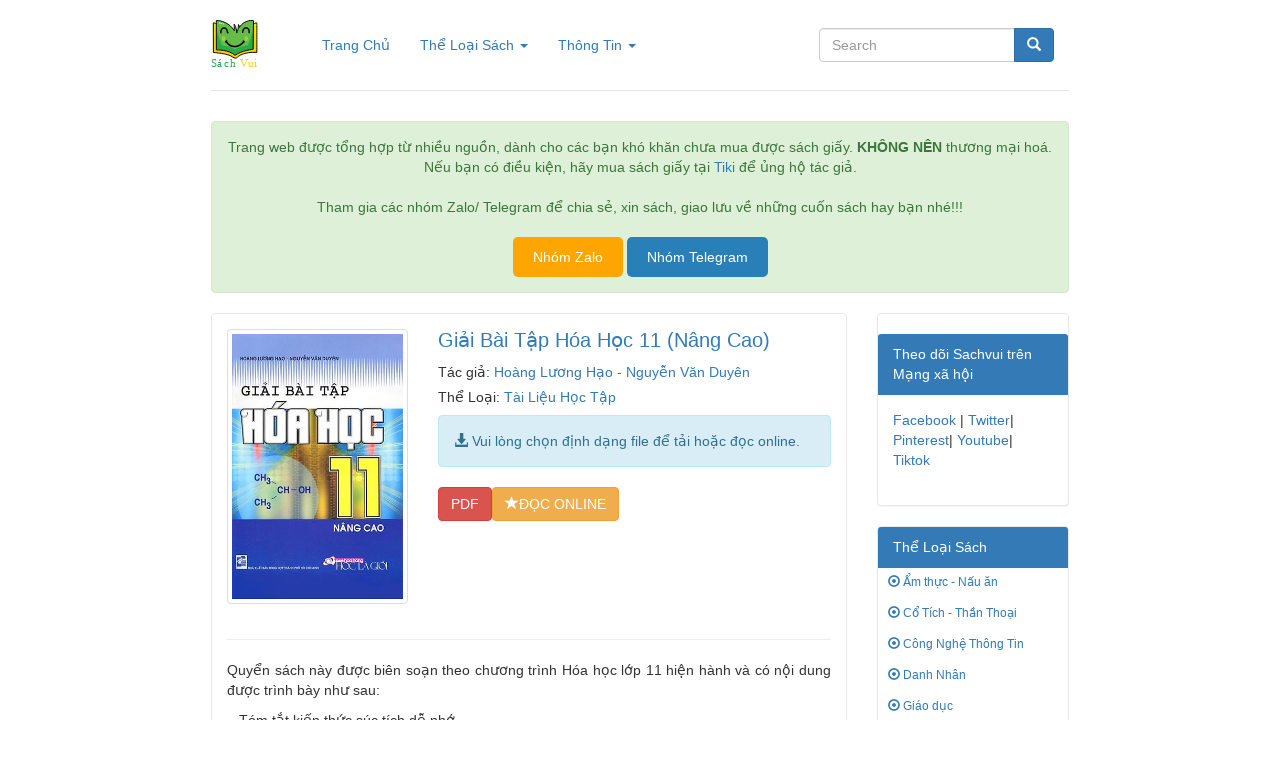

--- FILE ---
content_type: text/html; charset=UTF-8
request_url: https://sachvuii.com/giai-bai-tap-hoa-hoc-11-nang-cao/
body_size: 11225
content:
<!DOCTYPE html>
<html lang="en">

<head>
    <meta charset="utf-8">
    <meta http-equiv="X-UA-Compatible" content="IE=edge">
    <meta name="viewport" content="width=device-width, initial-scale=1">

    <title>Giải Bài Tập Hóa Học 11 (Nâng Cao) - Sách Vui</title>
	<meta name='robots' content='index, follow, max-image-preview:large, max-snippet:-1, max-video-preview:-1' />

	<!-- This site is optimized with the Yoast SEO plugin v26.7 - https://yoast.com/wordpress/plugins/seo/ -->
	<link rel="canonical" href="https://sachvuii.com/giai-bai-tap-hoa-hoc-11-nang-cao/" />
	<meta property="og:locale" content="vi_VN" />
	<meta property="og:type" content="article" />
	<meta property="og:title" content="Giải Bài Tập Hóa Học 11 (Nâng Cao) - Sách Vui" />
	<meta property="og:description" content="Quyển sách này được biên soạn theo chương trình Hóa học lớp 11 hiện hành và có nội dung được trình bày như sau: &#8211; Tóm tắt kiến thức súc tích dễ nhớ. &#8211; Phương pháp giải tất cả các câu hỏi, bài tập. &#8211; Bài tập làm thêm, nâng cao, mở rộng. Với cách [&hellip;]" />
	<meta property="og:url" content="https://sachvuii.com/giai-bai-tap-hoa-hoc-11-nang-cao/" />
	<meta property="og:site_name" content="Sách Vui" />
	<meta property="article:published_time" content="2022-10-17T16:46:17+00:00" />
	<meta property="article:modified_time" content="2024-11-20T08:55:27+00:00" />
	<meta property="og:image" content="https://sachvuii.com/wp-content/uploads/2022/09/sachvui-giai-bai-tap-hoa-hoc-11-nang-cao.jpg" />
	<meta property="og:image:width" content="326" />
	<meta property="og:image:height" content="505" />
	<meta property="og:image:type" content="image/jpeg" />
	<meta name="author" content="namkiem" />
	<meta name="twitter:card" content="summary_large_image" />
	<meta name="twitter:label1" content="Được viết bởi" />
	<meta name="twitter:data1" content="namkiem" />
	<meta name="twitter:label2" content="Ước tính thời gian đọc" />
	<meta name="twitter:data2" content="1 phút" />
	<script type="application/ld+json" class="yoast-schema-graph">{"@context":"https://schema.org","@graph":[{"@type":"Article","@id":"https://sachvuii.com/giai-bai-tap-hoa-hoc-11-nang-cao/#article","isPartOf":{"@id":"https://sachvuii.com/giai-bai-tap-hoa-hoc-11-nang-cao/"},"author":{"name":"namkiem","@id":"https://sachvuii.com/#/schema/person/fc36284ee022ced6faad50775cd4dbaf"},"headline":"Giải Bài Tập Hóa Học 11 (Nâng Cao)","datePublished":"2022-10-17T16:46:17+00:00","dateModified":"2024-11-20T08:55:27+00:00","mainEntityOfPage":{"@id":"https://sachvuii.com/giai-bai-tap-hoa-hoc-11-nang-cao/"},"wordCount":257,"commentCount":0,"image":{"@id":"https://sachvuii.com/giai-bai-tap-hoa-hoc-11-nang-cao/#primaryimage"},"thumbnailUrl":"https://sachvuii.com/wp-content/uploads/2022/09/sachvui-giai-bai-tap-hoa-hoc-11-nang-cao.jpg","articleSection":["Tài Liệu Học Tập"],"inLanguage":"vi","potentialAction":[{"@type":"CommentAction","name":"Comment","target":["https://sachvuii.com/giai-bai-tap-hoa-hoc-11-nang-cao/#respond"]}]},{"@type":"WebPage","@id":"https://sachvuii.com/giai-bai-tap-hoa-hoc-11-nang-cao/","url":"https://sachvuii.com/giai-bai-tap-hoa-hoc-11-nang-cao/","name":"Giải Bài Tập Hóa Học 11 (Nâng Cao) - Sách Vui","isPartOf":{"@id":"https://sachvuii.com/#website"},"primaryImageOfPage":{"@id":"https://sachvuii.com/giai-bai-tap-hoa-hoc-11-nang-cao/#primaryimage"},"image":{"@id":"https://sachvuii.com/giai-bai-tap-hoa-hoc-11-nang-cao/#primaryimage"},"thumbnailUrl":"https://sachvuii.com/wp-content/uploads/2022/09/sachvui-giai-bai-tap-hoa-hoc-11-nang-cao.jpg","datePublished":"2022-10-17T16:46:17+00:00","dateModified":"2024-11-20T08:55:27+00:00","author":{"@id":"https://sachvuii.com/#/schema/person/fc36284ee022ced6faad50775cd4dbaf"},"breadcrumb":{"@id":"https://sachvuii.com/giai-bai-tap-hoa-hoc-11-nang-cao/#breadcrumb"},"inLanguage":"vi","potentialAction":[{"@type":"ReadAction","target":["https://sachvuii.com/giai-bai-tap-hoa-hoc-11-nang-cao/"]}]},{"@type":"ImageObject","inLanguage":"vi","@id":"https://sachvuii.com/giai-bai-tap-hoa-hoc-11-nang-cao/#primaryimage","url":"https://sachvuii.com/wp-content/uploads/2022/09/sachvui-giai-bai-tap-hoa-hoc-11-nang-cao.jpg","contentUrl":"https://sachvuii.com/wp-content/uploads/2022/09/sachvui-giai-bai-tap-hoa-hoc-11-nang-cao.jpg","width":326,"height":505},{"@type":"BreadcrumbList","@id":"https://sachvuii.com/giai-bai-tap-hoa-hoc-11-nang-cao/#breadcrumb","itemListElement":[{"@type":"ListItem","position":1,"name":"Trang chủ","item":"https://sachvuii.com/"},{"@type":"ListItem","position":2,"name":"Giải Bài Tập Hóa Học 11 (Nâng Cao)"}]},{"@type":"WebSite","@id":"https://sachvuii.com/#website","url":"https://sachvuii.com/","name":"Sách Vui","description":"Tải sách PDF, MOBI, EPUB VN, đọc sách Online","potentialAction":[{"@type":"SearchAction","target":{"@type":"EntryPoint","urlTemplate":"https://sachvuii.com/?s={search_term_string}"},"query-input":{"@type":"PropertyValueSpecification","valueRequired":true,"valueName":"search_term_string"}}],"inLanguage":"vi"},{"@type":"Person","@id":"https://sachvuii.com/#/schema/person/fc36284ee022ced6faad50775cd4dbaf","name":"namkiem","image":{"@type":"ImageObject","inLanguage":"vi","@id":"https://sachvuii.com/#/schema/person/image/","url":"https://secure.gravatar.com/avatar/ae29849102edc2548561f4b4189ceaff5cbd128c23978006e45cc00c4cea28a5?s=96&d=mm&r=g","contentUrl":"https://secure.gravatar.com/avatar/ae29849102edc2548561f4b4189ceaff5cbd128c23978006e45cc00c4cea28a5?s=96&d=mm&r=g","caption":"namkiem"},"url":"https://sachvuii.com/author/namkiem/"}]}</script>
	<!-- / Yoast SEO plugin. -->


<link rel="alternate" type="application/rss+xml" title="Sách Vui &raquo; Giải Bài Tập Hóa Học 11 (Nâng Cao) Dòng bình luận" href="https://sachvuii.com/giai-bai-tap-hoa-hoc-11-nang-cao/feed/" />
<link rel="alternate" title="oNhúng (JSON)" type="application/json+oembed" href="https://sachvuii.com/wp-json/oembed/1.0/embed?url=https%3A%2F%2Fsachvuii.com%2Fgiai-bai-tap-hoa-hoc-11-nang-cao%2F" />
<link rel="alternate" title="oNhúng (XML)" type="text/xml+oembed" href="https://sachvuii.com/wp-json/oembed/1.0/embed?url=https%3A%2F%2Fsachvuii.com%2Fgiai-bai-tap-hoa-hoc-11-nang-cao%2F&#038;format=xml" />
<style id='wp-img-auto-sizes-contain-inline-css' type='text/css'>
img:is([sizes=auto i],[sizes^="auto," i]){contain-intrinsic-size:3000px 1500px}
/*# sourceURL=wp-img-auto-sizes-contain-inline-css */
</style>
<style id='wp-emoji-styles-inline-css' type='text/css'>

	img.wp-smiley, img.emoji {
		display: inline !important;
		border: none !important;
		box-shadow: none !important;
		height: 1em !important;
		width: 1em !important;
		margin: 0 0.07em !important;
		vertical-align: -0.1em !important;
		background: none !important;
		padding: 0 !important;
	}
/*# sourceURL=wp-emoji-styles-inline-css */
</style>
<style id='wp-block-library-inline-css' type='text/css'>
:root{--wp-block-synced-color:#7a00df;--wp-block-synced-color--rgb:122,0,223;--wp-bound-block-color:var(--wp-block-synced-color);--wp-editor-canvas-background:#ddd;--wp-admin-theme-color:#007cba;--wp-admin-theme-color--rgb:0,124,186;--wp-admin-theme-color-darker-10:#006ba1;--wp-admin-theme-color-darker-10--rgb:0,107,160.5;--wp-admin-theme-color-darker-20:#005a87;--wp-admin-theme-color-darker-20--rgb:0,90,135;--wp-admin-border-width-focus:2px}@media (min-resolution:192dpi){:root{--wp-admin-border-width-focus:1.5px}}.wp-element-button{cursor:pointer}:root .has-very-light-gray-background-color{background-color:#eee}:root .has-very-dark-gray-background-color{background-color:#313131}:root .has-very-light-gray-color{color:#eee}:root .has-very-dark-gray-color{color:#313131}:root .has-vivid-green-cyan-to-vivid-cyan-blue-gradient-background{background:linear-gradient(135deg,#00d084,#0693e3)}:root .has-purple-crush-gradient-background{background:linear-gradient(135deg,#34e2e4,#4721fb 50%,#ab1dfe)}:root .has-hazy-dawn-gradient-background{background:linear-gradient(135deg,#faaca8,#dad0ec)}:root .has-subdued-olive-gradient-background{background:linear-gradient(135deg,#fafae1,#67a671)}:root .has-atomic-cream-gradient-background{background:linear-gradient(135deg,#fdd79a,#004a59)}:root .has-nightshade-gradient-background{background:linear-gradient(135deg,#330968,#31cdcf)}:root .has-midnight-gradient-background{background:linear-gradient(135deg,#020381,#2874fc)}:root{--wp--preset--font-size--normal:16px;--wp--preset--font-size--huge:42px}.has-regular-font-size{font-size:1em}.has-larger-font-size{font-size:2.625em}.has-normal-font-size{font-size:var(--wp--preset--font-size--normal)}.has-huge-font-size{font-size:var(--wp--preset--font-size--huge)}.has-text-align-center{text-align:center}.has-text-align-left{text-align:left}.has-text-align-right{text-align:right}.has-fit-text{white-space:nowrap!important}#end-resizable-editor-section{display:none}.aligncenter{clear:both}.items-justified-left{justify-content:flex-start}.items-justified-center{justify-content:center}.items-justified-right{justify-content:flex-end}.items-justified-space-between{justify-content:space-between}.screen-reader-text{border:0;clip-path:inset(50%);height:1px;margin:-1px;overflow:hidden;padding:0;position:absolute;width:1px;word-wrap:normal!important}.screen-reader-text:focus{background-color:#ddd;clip-path:none;color:#444;display:block;font-size:1em;height:auto;left:5px;line-height:normal;padding:15px 23px 14px;text-decoration:none;top:5px;width:auto;z-index:100000}html :where(.has-border-color){border-style:solid}html :where([style*=border-top-color]){border-top-style:solid}html :where([style*=border-right-color]){border-right-style:solid}html :where([style*=border-bottom-color]){border-bottom-style:solid}html :where([style*=border-left-color]){border-left-style:solid}html :where([style*=border-width]){border-style:solid}html :where([style*=border-top-width]){border-top-style:solid}html :where([style*=border-right-width]){border-right-style:solid}html :where([style*=border-bottom-width]){border-bottom-style:solid}html :where([style*=border-left-width]){border-left-style:solid}html :where(img[class*=wp-image-]){height:auto;max-width:100%}:where(figure){margin:0 0 1em}html :where(.is-position-sticky){--wp-admin--admin-bar--position-offset:var(--wp-admin--admin-bar--height,0px)}@media screen and (max-width:600px){html :where(.is-position-sticky){--wp-admin--admin-bar--position-offset:0px}}

/*# sourceURL=wp-block-library-inline-css */
</style><style id='global-styles-inline-css' type='text/css'>
:root{--wp--preset--aspect-ratio--square: 1;--wp--preset--aspect-ratio--4-3: 4/3;--wp--preset--aspect-ratio--3-4: 3/4;--wp--preset--aspect-ratio--3-2: 3/2;--wp--preset--aspect-ratio--2-3: 2/3;--wp--preset--aspect-ratio--16-9: 16/9;--wp--preset--aspect-ratio--9-16: 9/16;--wp--preset--color--black: #000000;--wp--preset--color--cyan-bluish-gray: #abb8c3;--wp--preset--color--white: #ffffff;--wp--preset--color--pale-pink: #f78da7;--wp--preset--color--vivid-red: #cf2e2e;--wp--preset--color--luminous-vivid-orange: #ff6900;--wp--preset--color--luminous-vivid-amber: #fcb900;--wp--preset--color--light-green-cyan: #7bdcb5;--wp--preset--color--vivid-green-cyan: #00d084;--wp--preset--color--pale-cyan-blue: #8ed1fc;--wp--preset--color--vivid-cyan-blue: #0693e3;--wp--preset--color--vivid-purple: #9b51e0;--wp--preset--gradient--vivid-cyan-blue-to-vivid-purple: linear-gradient(135deg,rgb(6,147,227) 0%,rgb(155,81,224) 100%);--wp--preset--gradient--light-green-cyan-to-vivid-green-cyan: linear-gradient(135deg,rgb(122,220,180) 0%,rgb(0,208,130) 100%);--wp--preset--gradient--luminous-vivid-amber-to-luminous-vivid-orange: linear-gradient(135deg,rgb(252,185,0) 0%,rgb(255,105,0) 100%);--wp--preset--gradient--luminous-vivid-orange-to-vivid-red: linear-gradient(135deg,rgb(255,105,0) 0%,rgb(207,46,46) 100%);--wp--preset--gradient--very-light-gray-to-cyan-bluish-gray: linear-gradient(135deg,rgb(238,238,238) 0%,rgb(169,184,195) 100%);--wp--preset--gradient--cool-to-warm-spectrum: linear-gradient(135deg,rgb(74,234,220) 0%,rgb(151,120,209) 20%,rgb(207,42,186) 40%,rgb(238,44,130) 60%,rgb(251,105,98) 80%,rgb(254,248,76) 100%);--wp--preset--gradient--blush-light-purple: linear-gradient(135deg,rgb(255,206,236) 0%,rgb(152,150,240) 100%);--wp--preset--gradient--blush-bordeaux: linear-gradient(135deg,rgb(254,205,165) 0%,rgb(254,45,45) 50%,rgb(107,0,62) 100%);--wp--preset--gradient--luminous-dusk: linear-gradient(135deg,rgb(255,203,112) 0%,rgb(199,81,192) 50%,rgb(65,88,208) 100%);--wp--preset--gradient--pale-ocean: linear-gradient(135deg,rgb(255,245,203) 0%,rgb(182,227,212) 50%,rgb(51,167,181) 100%);--wp--preset--gradient--electric-grass: linear-gradient(135deg,rgb(202,248,128) 0%,rgb(113,206,126) 100%);--wp--preset--gradient--midnight: linear-gradient(135deg,rgb(2,3,129) 0%,rgb(40,116,252) 100%);--wp--preset--font-size--small: 13px;--wp--preset--font-size--medium: 20px;--wp--preset--font-size--large: 36px;--wp--preset--font-size--x-large: 42px;--wp--preset--spacing--20: 0.44rem;--wp--preset--spacing--30: 0.67rem;--wp--preset--spacing--40: 1rem;--wp--preset--spacing--50: 1.5rem;--wp--preset--spacing--60: 2.25rem;--wp--preset--spacing--70: 3.38rem;--wp--preset--spacing--80: 5.06rem;--wp--preset--shadow--natural: 6px 6px 9px rgba(0, 0, 0, 0.2);--wp--preset--shadow--deep: 12px 12px 50px rgba(0, 0, 0, 0.4);--wp--preset--shadow--sharp: 6px 6px 0px rgba(0, 0, 0, 0.2);--wp--preset--shadow--outlined: 6px 6px 0px -3px rgb(255, 255, 255), 6px 6px rgb(0, 0, 0);--wp--preset--shadow--crisp: 6px 6px 0px rgb(0, 0, 0);}:where(.is-layout-flex){gap: 0.5em;}:where(.is-layout-grid){gap: 0.5em;}body .is-layout-flex{display: flex;}.is-layout-flex{flex-wrap: wrap;align-items: center;}.is-layout-flex > :is(*, div){margin: 0;}body .is-layout-grid{display: grid;}.is-layout-grid > :is(*, div){margin: 0;}:where(.wp-block-columns.is-layout-flex){gap: 2em;}:where(.wp-block-columns.is-layout-grid){gap: 2em;}:where(.wp-block-post-template.is-layout-flex){gap: 1.25em;}:where(.wp-block-post-template.is-layout-grid){gap: 1.25em;}.has-black-color{color: var(--wp--preset--color--black) !important;}.has-cyan-bluish-gray-color{color: var(--wp--preset--color--cyan-bluish-gray) !important;}.has-white-color{color: var(--wp--preset--color--white) !important;}.has-pale-pink-color{color: var(--wp--preset--color--pale-pink) !important;}.has-vivid-red-color{color: var(--wp--preset--color--vivid-red) !important;}.has-luminous-vivid-orange-color{color: var(--wp--preset--color--luminous-vivid-orange) !important;}.has-luminous-vivid-amber-color{color: var(--wp--preset--color--luminous-vivid-amber) !important;}.has-light-green-cyan-color{color: var(--wp--preset--color--light-green-cyan) !important;}.has-vivid-green-cyan-color{color: var(--wp--preset--color--vivid-green-cyan) !important;}.has-pale-cyan-blue-color{color: var(--wp--preset--color--pale-cyan-blue) !important;}.has-vivid-cyan-blue-color{color: var(--wp--preset--color--vivid-cyan-blue) !important;}.has-vivid-purple-color{color: var(--wp--preset--color--vivid-purple) !important;}.has-black-background-color{background-color: var(--wp--preset--color--black) !important;}.has-cyan-bluish-gray-background-color{background-color: var(--wp--preset--color--cyan-bluish-gray) !important;}.has-white-background-color{background-color: var(--wp--preset--color--white) !important;}.has-pale-pink-background-color{background-color: var(--wp--preset--color--pale-pink) !important;}.has-vivid-red-background-color{background-color: var(--wp--preset--color--vivid-red) !important;}.has-luminous-vivid-orange-background-color{background-color: var(--wp--preset--color--luminous-vivid-orange) !important;}.has-luminous-vivid-amber-background-color{background-color: var(--wp--preset--color--luminous-vivid-amber) !important;}.has-light-green-cyan-background-color{background-color: var(--wp--preset--color--light-green-cyan) !important;}.has-vivid-green-cyan-background-color{background-color: var(--wp--preset--color--vivid-green-cyan) !important;}.has-pale-cyan-blue-background-color{background-color: var(--wp--preset--color--pale-cyan-blue) !important;}.has-vivid-cyan-blue-background-color{background-color: var(--wp--preset--color--vivid-cyan-blue) !important;}.has-vivid-purple-background-color{background-color: var(--wp--preset--color--vivid-purple) !important;}.has-black-border-color{border-color: var(--wp--preset--color--black) !important;}.has-cyan-bluish-gray-border-color{border-color: var(--wp--preset--color--cyan-bluish-gray) !important;}.has-white-border-color{border-color: var(--wp--preset--color--white) !important;}.has-pale-pink-border-color{border-color: var(--wp--preset--color--pale-pink) !important;}.has-vivid-red-border-color{border-color: var(--wp--preset--color--vivid-red) !important;}.has-luminous-vivid-orange-border-color{border-color: var(--wp--preset--color--luminous-vivid-orange) !important;}.has-luminous-vivid-amber-border-color{border-color: var(--wp--preset--color--luminous-vivid-amber) !important;}.has-light-green-cyan-border-color{border-color: var(--wp--preset--color--light-green-cyan) !important;}.has-vivid-green-cyan-border-color{border-color: var(--wp--preset--color--vivid-green-cyan) !important;}.has-pale-cyan-blue-border-color{border-color: var(--wp--preset--color--pale-cyan-blue) !important;}.has-vivid-cyan-blue-border-color{border-color: var(--wp--preset--color--vivid-cyan-blue) !important;}.has-vivid-purple-border-color{border-color: var(--wp--preset--color--vivid-purple) !important;}.has-vivid-cyan-blue-to-vivid-purple-gradient-background{background: var(--wp--preset--gradient--vivid-cyan-blue-to-vivid-purple) !important;}.has-light-green-cyan-to-vivid-green-cyan-gradient-background{background: var(--wp--preset--gradient--light-green-cyan-to-vivid-green-cyan) !important;}.has-luminous-vivid-amber-to-luminous-vivid-orange-gradient-background{background: var(--wp--preset--gradient--luminous-vivid-amber-to-luminous-vivid-orange) !important;}.has-luminous-vivid-orange-to-vivid-red-gradient-background{background: var(--wp--preset--gradient--luminous-vivid-orange-to-vivid-red) !important;}.has-very-light-gray-to-cyan-bluish-gray-gradient-background{background: var(--wp--preset--gradient--very-light-gray-to-cyan-bluish-gray) !important;}.has-cool-to-warm-spectrum-gradient-background{background: var(--wp--preset--gradient--cool-to-warm-spectrum) !important;}.has-blush-light-purple-gradient-background{background: var(--wp--preset--gradient--blush-light-purple) !important;}.has-blush-bordeaux-gradient-background{background: var(--wp--preset--gradient--blush-bordeaux) !important;}.has-luminous-dusk-gradient-background{background: var(--wp--preset--gradient--luminous-dusk) !important;}.has-pale-ocean-gradient-background{background: var(--wp--preset--gradient--pale-ocean) !important;}.has-electric-grass-gradient-background{background: var(--wp--preset--gradient--electric-grass) !important;}.has-midnight-gradient-background{background: var(--wp--preset--gradient--midnight) !important;}.has-small-font-size{font-size: var(--wp--preset--font-size--small) !important;}.has-medium-font-size{font-size: var(--wp--preset--font-size--medium) !important;}.has-large-font-size{font-size: var(--wp--preset--font-size--large) !important;}.has-x-large-font-size{font-size: var(--wp--preset--font-size--x-large) !important;}
/*# sourceURL=global-styles-inline-css */
</style>

<style id='classic-theme-styles-inline-css' type='text/css'>
/*! This file is auto-generated */
.wp-block-button__link{color:#fff;background-color:#32373c;border-radius:9999px;box-shadow:none;text-decoration:none;padding:calc(.667em + 2px) calc(1.333em + 2px);font-size:1.125em}.wp-block-file__button{background:#32373c;color:#fff;text-decoration:none}
/*# sourceURL=/wp-includes/css/classic-themes.min.css */
</style>
<link rel='stylesheet' id='yarppRelatedCss-css' href='https://sachvuii.com/wp-content/plugins/yet-another-related-posts-plugin/style/related.css?ver=5.30.11' type='text/css' media='all' />
<link rel="https://api.w.org/" href="https://sachvuii.com/wp-json/" /><link rel="alternate" title="JSON" type="application/json" href="https://sachvuii.com/wp-json/wp/v2/posts/189" /><link rel="EditURI" type="application/rsd+xml" title="RSD" href="https://sachvuii.com/xmlrpc.php?rsd" />
<meta name="generator" content="WordPress 6.9" />
<link rel='shortlink' href='https://sachvuii.com/?p=189' />
    <link rel="stylesheet" type="text/css" href="https://sachvuii.com/wp-content/themes/sachvui/css/css.css" />
	<meta name="google-adsense-account" content="ca-pub-9860829953263870">
	<meta name="p:domain_verify" content="a9148f8ab0ea329626ba417a19c5ef73"/>
	<meta name="msvalidate.01" content="86F492FCBA00838E2245B36F8C674026" />
	<script async src="https://pagead2.googlesyndication.com/pagead/js/adsbygoogle.js?client=ca-pub-9860829953263870"
     crossorigin="anonymous"></script>
</head>
 
<body>
    <div class="container">
        <div class="header clearfix">
            <nav class="nav">
                <div class="navbar-header"> <button type="button" class="navbar-toggle collapsed" data-toggle="collapse" data-target="#bs-example-navbar-collapse-1" aria-expanded="false"> <span class="sr-only">Toggle navigation</span> <span class="icon-bar"></span> <span class="icon-bar"></span> <span class="icon-bar"></span> </button>                    
				<a class="navbar-brand text-muted" href="https://sachvuii.com">
				<img src="https://sachvuii.com/wp-content/uploads/2022/09/sachvui1.svg" alt="" width="200" height="75">
				
				</a> </div>
                <div class="collapse navbar-collapse" id="bs-example-navbar-collapse-1">
                    <ul class="nav navbar-nav">
                        <li class="active"><a href="https://sachvuii.com">Trang Chủ <span class="sr-only">(current)</span></a></li>
                        <li class="dropdown"> <a href="#" class="dropdown-toggle" data-toggle="dropdown" role="button" aria-haspopup="true" aria-expanded="false">Thể Loại Sách <span class="caret"></span></a>
                            <ul class="dropdown-menu">
<li><a href="https://sachvuii.com/am-thuc-nau-an/">Ẩm thực - Nấu ăn</a></li><li><a href="https://sachvuii.com/co-tich-than-thoai/">Cổ Tích - Thần Thoại</a></li><li><a href="https://sachvuii.com/cong-nghe-thong-tin/">Công Nghệ Thông Tin</a></li><li><a href="https://sachvuii.com/danh-nhan/">Danh Nhân</a></li><li><a href="https://sachvuii.com/giao-duc/">Giáo dục</a></li><li><a href="https://sachvuii.com/hoc-ngoai-ngu/">Học Ngoại Ngữ</a></li><li><a href="https://sachvuii.com/hoi-ky-tuy-but/">Hồi Ký - Tuỳ Bút</a></li><li><a href="https://sachvuii.com/huyen-bi-gia-tuong/">Huyền bí - Giả Tưởng</a></li><li><a href="https://sachvuii.com/khac/">Khác</a></li><li><a href="https://sachvuii.com/khoa-hoc-ky-thuat/">Khoa Học - Kỹ Thuật</a></li><li><a href="https://sachvuii.com/kien-truc-xay-dung/">Kiến Trúc - Xây Dựng</a></li><li><a href="https://sachvuii.com/kinh-te-quan-ly/">Kinh Tế - Quản Lý</a></li><li><a href="https://sachvuii.com/lam-cha-me-nuoi-day-tre/">Làm Cha Mẹ - Nuôi Dạy Trẻ</a></li><li><a href="https://sachvuii.com/lich-su-chinh-tri/">Lịch Sử - Chính Trị</a></li><li><a href="https://sachvuii.com/luat-phap/">Luật Pháp</a></li><li><a href="https://sachvuii.com/marketing-ban-hang/">Marketing - Bán hàng</a></li><li><a href="https://sachvuii.com/nong-lam-ngu/">Nông - Lâm - Ngư</a></li><li><a href="https://sachvuii.com/phieu-luu-mao-hiem/">Phiêu Lưu - Mạo Hiểm</a></li><li><a href="https://sachvuii.com/review-sach/">Review sách</a></li><li><a href="https://sachvuii.com/self-help-khoi-nghiep/">Self Help - Khởi nghiệp</a></li><li><a href="https://sachvuii.com/tai-lieu-hoc-tap/">Tài Liệu Học Tập</a></li><li><a href="https://sachvuii.com/tam-ly-ky-nang-song/">Tâm Lý - Kỹ Năng Sống</a></li><li><a href="https://sachvuii.com/tap-truyen-ngan/">Tập Truyện Ngắn</a></li><li><a href="https://sachvuii.com/the-thao-nghe-thuat/">Thể Thao - Nghệ Thuật</a></li><li><a href="https://sachvuii.com/thieu-nhi/">Thiếu Nhi</a></li><li><a href="https://sachvuii.com/tho-ca/">Thơ Ca</a></li><li><a href="https://sachvuii.com/tieu-thuyet/">Tiểu thuyết</a></li><li><a href="https://sachvuii.com/tieu-thuyet-phuong-dong/">Tiểu Thuyết Phương Đông</a></li><li><a href="https://sachvuii.com/tieu-thuyet-phuong-tay/">Tiểu Thuyết Phương Tây</a></li><li><a href="https://sachvuii.com/tieu-thuyet-trung-quoc/">Tiểu Thuyết Trung Quốc</a></li><li><a href="https://sachvuii.com/triet-hoc/">Triết Học</a></li><li><a href="https://sachvuii.com/trinh-tham-hinh-su/">Trinh Thám - Hình Sự</a></li><li><a href="https://sachvuii.com/truyen-cuoi-tieu-lam/">Truyện Cười - Tiếu Lâm</a></li><li><a href="https://sachvuii.com/truyen-teen-tuoi-hoc-tro/">Truyên Teen - Tuổi Học Trò</a></li><li><a href="https://sachvuii.com/truyen-tranh/">Truyện Tranh</a></li><li><a href="https://sachvuii.com/van-hoa-ton-giao/">Văn Hóa</a></li><li><a href="https://sachvuii.com/van-hoc-viet-nam/">Văn Học Việt Nam</a></li><li><a href="https://sachvuii.com/y-hoc-suc-khoe/">Y Học - Sức Khỏe</a></li>                            </ul>
                        </li>
                        <li class="dropdown"> <a href="#" class="dropdown-toggle" data-toggle="dropdown" role="button" aria-haspopup="true" aria-expanded="false">Thông Tin <span class="caret"></span></a>
                            <ul class="dropdown-menu">
                                <li><a href="#">Lời nói đầu</a></li>
                                <li><a href="#">Bản quyền</a></li>
                                <li><a href="#">Liên hệ</a></li>
                                <li role="separator" class="divider"></li>
                                <li><a href="#">Ủng hộ</a></li>
                                <li role="separator" class="divider"></li>
                                <li><a href="#">Báo Cáo Vi Phạm</a></li>
                            </ul>
                        </li>
                    </ul>
                    <form class="navbar-form navbar-right" role="search" method="get" action="https://sachvuii.com">
                        <div class="input-group"> <input type="text" class="form-control" placeholder="Search" name="s">
                            <div class="input-group-btn"> <button class="btn btn-primary" type="submit"><i class="glyphicon glyphicon-search"></i></button> </div>
                        </div>
                    </form>
                </div>
            </nav>
        </div>
		<div class="alert alert-success" role="alert"><center>Trang web được tổng hợp từ nhiều nguồn, dành cho các bạn khó khăn chưa mua được sách giấy. <b>KHÔNG NÊN</b> thương mại hoá. Nếu bạn có điều kiện, hãy mua sách giấy tại <a href="https://shorten.asia/sQ2YWtkM">Tiki</a> để ủng hộ tác giả.</center> <br>
			<center>Tham gia các nhóm Zalo/ Telegram để chia sẻ, xin sách, giao lưu về những cuốn sách hay bạn nhé!!!</center> <br>
		<center><button style="background-color: orange; color: white; padding: 10px 20px; border: none; border-radius: 5px;" onclick="window.open('https://sachvuii.com/zalo', '_blank')">Nhóm Zalo</button>             <button style="background-color: #2980b9; color: white; padding: 10px 20px; border: none; border-radius: 5px;" onclick="window.open('https://t.me/khosachmienphi', '_blank')">Nhóm Telegram</button></center>

			</div><div class="row">
    <div class="col-md-9">
        <div class="panel panel-primary">
            <div class="panel-body">
                <div class="row thong_tin_ebook">
                    <div class="col-md-4 cover">
                        <img src="https://sachvuii.com/wp-content/uploads/2022/09/sachvui-giai-bai-tap-hoa-hoc-11-nang-cao.jpg" 
                             class="img-thumbnail" 
                             alt="Giải Bài Tập Hóa Học 11 (Nâng Cao)" 
                             width="304" 
                             height="236">
                    </div>
                                        <div class="col-md-8">
                        <h1 class="ebook_title text-primary">Giải Bài Tập Hóa Học 11 (Nâng Cao)</h1>
                        <h5>Tác giả: <a href="https://sachvuii.com/tac-gia/hoang-luong-hao-nguyen-van-duyen/" rel="tag">Hoàng Lương Hạo - Nguyễn Văn Duyên</a></h5>
                        <h5>Thể Loại: <a href="https://sachvuii.com/tai-lieu-hoc-tap/" rel="category tag">Tài Liệu Học Tập</a></h5>

                        <div class="alert alert-info" role="alert">
                            <span class="glyphicon glyphicon-download-alt" aria-hidden="true"></span> 
                            Vui lòng chọn định dạng file để tải hoặc đọc online.
                        </div>

                        <a href="/get-link/?type=pdf&#038;truyen=189&#038;map=174960" target="_blank" type="button" class="btn btn-danger">PDF</a><a href="/get-link/?type=doconline&#038;truyen=189&#038;map=174960" target="_blank" type="button" class="btn btn-warning"><span class="glyphicon glyphicon-star" aria-hidden="true"></span>ĐỌC ONLINE</a>
                                                    <div class="ad-space">
                                                            </div>
                                            </div>
                </div>
                <hr>
                <div id="list-chapter" class="ebook_row"></div>
                <div class="gioi_thieu_sach text-justify">
                    <p>Quyển sách này được biên soạn theo chương trình Hóa học lớp 11 hiện hành và có nội dung được trình bày như sau:</p>
<p>&#8211; Tóm tắt kiến thức súc tích dễ nhớ.</p>
<p>&#8211; Phương pháp giải tất cả các câu hỏi, bài tập.</p>
<p>&#8211; Bài tập làm thêm, nâng cao, mở rộng.</p>
<p>Với cách biên soạn đó, sách Giải Bài Tập Hóa Học Lớp 11 Nâng Cao là tài liệu tham khảo cho học sinh trong quá trình ôn tập, củng cố kiến thức, đồng thời vận dụng để làm những bài tập có dạng tương tự hoặc nâng cao đạt kết quả tốt.</p>
<p>Qua đó, các em có thể nắm bắt trọng tâm kiến thức để chủ động hơn trong việc vận dụng sáng tạo cách học riêng thú vị của môn học này.</p>
<p>Quý thầy cô và quý phụ huynh có thể xem quyển sách này như tài liệu tham khảo thêm.</p></p>
<div class="download-formats"><h4>💾 Tải sách miễn phí:</h4><div class="format-links-grid"><a href="https://sachvuii.com/get-link/?type=pdf&truyen=189&map=258931" class="format-link" target="_blank">📄 Tải PDF</a><a href="https://sachvuii.com/get-link/?type=doconline&truyen=189&map=258931" class="format-link online-read">🌐 ĐỌC ONLINE</a></div><small class="download-note">🔗 <a href="https://sachvuii.com">Kho sách ebook miễn phí</a> | <a href="https://sachvuii.com">Thư viện ebook</a></small></div><div class='yarpp yarpp-related yarpp-related-website yarpp-template-list'>
<!-- YARPP List -->
<h3>Sách liên quan:</h3><ol>
<li><a href="https://sachvuii.com/phuong-phap-giai-bai-tap-trac-nghiem-dai-so-va-giai-tich-11-nang-cao/" rel="bookmark" title="Phương Pháp Giải Bài Tập Trắc Nghiệm Đại Số Và Giải Tích 11 Nâng Cao">Phương Pháp Giải Bài Tập Trắc Nghiệm Đại Số Và Giải Tích 11 Nâng Cao</a></li>
<li><a href="https://sachvuii.com/nang-cao-ky-nang-giai-toan-trac-nghiem-100-dang-bai-mu-logarit-so-phuc/" rel="bookmark" title="Nâng Cao Kỹ Năng Giải Toán Trắc Nghiệm 100% Dạng Bài Mũ &#8211; Logarit, Số Phức">Nâng Cao Kỹ Năng Giải Toán Trắc Nghiệm 100% Dạng Bài Mũ &#8211; Logarit, Số Phức</a></li>
<li><a href="https://sachvuii.com/nang-cao-ky-nang-giai-toan-trac-nghiem-100-dang-bai-nguyen-ham-tich-phan-va-ung-dung/" rel="bookmark" title="Nâng Cao Kỹ Năng Giải Toán Trắc Nghiệm 100% Dạng Bài Nguyên Hàm &#8211; Tích Phân Và Ứng Dụng">Nâng Cao Kỹ Năng Giải Toán Trắc Nghiệm 100% Dạng Bài Nguyên Hàm &#8211; Tích Phân Và Ứng Dụng</a></li>
<li><a href="https://sachvuii.com/giai-bai-tap-hoa-hoc-11-nang-cao-2/" rel="bookmark" title="Giải Bài Tập Hóa Học 11 (Nâng Cao)">Giải Bài Tập Hóa Học 11 (Nâng Cao)</a></li>
<li><a href="https://sachvuii.com/giai-bai-tap-dai-so-va-giai-tich-11-nang-cao/" rel="bookmark" title="Giải Bài Tập Đại Số Và Giải Tích 11 Nâng Cao">Giải Bài Tập Đại Số Và Giải Tích 11 Nâng Cao</a></li>
<li><a href="https://sachvuii.com/giai-bai-tap-giai-tich-12-nang-cao-12/" rel="bookmark" title="Giải Bài Tập Giải Tích 12 Nâng Cao">Giải Bài Tập Giải Tích 12 Nâng Cao</a></li>
<li><a href="https://sachvuii.com/nang-cao-ky-nang-giai-toan-trac-nghiem-100-dang-bai-ham-so-va-cac-bai-toan-lien-quan/" rel="bookmark" title="Nâng Cao Kỹ Năng Giải Toán Trắc Nghiệm 100% Dạng Bài Hàm Số Và Các Bài Toán Liên Quan">Nâng Cao Kỹ Năng Giải Toán Trắc Nghiệm 100% Dạng Bài Hàm Số Và Các Bài Toán Liên Quan</a></li>
</ol>
<div style="clear:both; margin-top:0em; margin-bottom:1em;"><a href="https://sachvuii.com/giai-nhanh-trac-nghiem-toan-12-bang-may-tinh-casio/" target="_blank" rel="dofollow" class="u97a770837744d6cf2b8619b65f65b059"><!-- INLINE RELATED POSTS 1/3 //--><style> .u97a770837744d6cf2b8619b65f65b059 { padding:0px; margin: 0; padding-top:1em!important; padding-bottom:1em!important; width:100%; display: block; font-weight:bold; background-color:inherit; border:0!important; border-left:4px solid inherit!important; text-decoration:none; } .u97a770837744d6cf2b8619b65f65b059:active, .u97a770837744d6cf2b8619b65f65b059:hover { opacity: 1; transition: opacity 250ms; webkit-transition: opacity 250ms; text-decoration:none; } .u97a770837744d6cf2b8619b65f65b059 { transition: background-color 250ms; webkit-transition: background-color 250ms; opacity: 1; transition: opacity 250ms; webkit-transition: opacity 250ms; } .u97a770837744d6cf2b8619b65f65b059 .ctaText { font-weight:bold; color:inherit; text-decoration:none; font-size: 16px; } .u97a770837744d6cf2b8619b65f65b059 .postTitle { color:inherit; text-decoration: underline!important; font-size: 16px; } .u97a770837744d6cf2b8619b65f65b059:hover .postTitle { text-decoration: underline!important; } </style><div style="padding-left:1em; padding-right:1em;"><span class="ctaText">Có thể bạn thích sách</span>&nbsp; <span class="postTitle">Giải Nhanh Trắc Nghiệm Toán 12 Bằng Máy Tính Casio</span></div></a></div></div>
                </div>
            </div>
        </div>
    </div>
    <div class="col-md-3 sidebar">
        		<div class="panel panel-primary">
            <div class="panel-heading">Theo dõi Sachvui trên Mạng xã hội</div>
            <div class="panel-body"><a href="https://www.facebook.com/Sachvuicomvn-105762352277313/">Facebook</a> | <a href="https://twitter.com/SachvuiVn">Twitter</a>| <a href="https://www.pinterest.com/sachvuicomvn/">Pinterest</a>| <a href="https://www.youtube.com/@sachvuii">Youtube</a>| <a href="https://www.tiktok.com/@sachvuiicom">Tiktok</a> <br><br>
			</div>
        </div>
        <div class="panel panel-primary">
            <div class="panel-heading">Thể Loại Sách</div>
            <ul id="sidebar" class="nav nav-pills nav-stacked">
<li><a href="https://sachvuii.com/am-thuc-nau-an/"><span class="glyphicon glyphicon-record"></span> Ẩm thực - Nấu ăn</a></li><li><a href="https://sachvuii.com/co-tich-than-thoai/"><span class="glyphicon glyphicon-record"></span> Cổ Tích - Thần Thoại</a></li><li><a href="https://sachvuii.com/cong-nghe-thong-tin/"><span class="glyphicon glyphicon-record"></span> Công Nghệ Thông Tin</a></li><li><a href="https://sachvuii.com/danh-nhan/"><span class="glyphicon glyphicon-record"></span> Danh Nhân</a></li><li><a href="https://sachvuii.com/giao-duc/"><span class="glyphicon glyphicon-record"></span> Giáo dục</a></li><li><a href="https://sachvuii.com/hoc-ngoai-ngu/"><span class="glyphicon glyphicon-record"></span> Học Ngoại Ngữ</a></li><li><a href="https://sachvuii.com/hoi-ky-tuy-but/"><span class="glyphicon glyphicon-record"></span> Hồi Ký - Tuỳ Bút</a></li><li><a href="https://sachvuii.com/huyen-bi-gia-tuong/"><span class="glyphicon glyphicon-record"></span> Huyền bí - Giả Tưởng</a></li><li><a href="https://sachvuii.com/khac/"><span class="glyphicon glyphicon-record"></span> Khác</a></li><li><a href="https://sachvuii.com/khoa-hoc-ky-thuat/"><span class="glyphicon glyphicon-record"></span> Khoa Học - Kỹ Thuật</a></li><li><a href="https://sachvuii.com/kien-truc-xay-dung/"><span class="glyphicon glyphicon-record"></span> Kiến Trúc - Xây Dựng</a></li><li><a href="https://sachvuii.com/kinh-te-quan-ly/"><span class="glyphicon glyphicon-record"></span> Kinh Tế - Quản Lý</a></li><li><a href="https://sachvuii.com/lam-cha-me-nuoi-day-tre/"><span class="glyphicon glyphicon-record"></span> Làm Cha Mẹ - Nuôi Dạy Trẻ</a></li><li><a href="https://sachvuii.com/lich-su-chinh-tri/"><span class="glyphicon glyphicon-record"></span> Lịch Sử - Chính Trị</a></li><li><a href="https://sachvuii.com/luat-phap/"><span class="glyphicon glyphicon-record"></span> Luật Pháp</a></li><li><a href="https://sachvuii.com/marketing-ban-hang/"><span class="glyphicon glyphicon-record"></span> Marketing - Bán hàng</a></li><li><a href="https://sachvuii.com/nong-lam-ngu/"><span class="glyphicon glyphicon-record"></span> Nông - Lâm - Ngư</a></li><li><a href="https://sachvuii.com/phieu-luu-mao-hiem/"><span class="glyphicon glyphicon-record"></span> Phiêu Lưu - Mạo Hiểm</a></li><li><a href="https://sachvuii.com/review-sach/"><span class="glyphicon glyphicon-record"></span> Review sách</a></li><li><a href="https://sachvuii.com/self-help-khoi-nghiep/"><span class="glyphicon glyphicon-record"></span> Self Help - Khởi nghiệp</a></li><li><a href="https://sachvuii.com/tai-lieu-hoc-tap/"><span class="glyphicon glyphicon-record"></span> Tài Liệu Học Tập</a></li><li><a href="https://sachvuii.com/tam-ly-ky-nang-song/"><span class="glyphicon glyphicon-record"></span> Tâm Lý - Kỹ Năng Sống</a></li><li><a href="https://sachvuii.com/tap-truyen-ngan/"><span class="glyphicon glyphicon-record"></span> Tập Truyện Ngắn</a></li><li><a href="https://sachvuii.com/the-thao-nghe-thuat/"><span class="glyphicon glyphicon-record"></span> Thể Thao - Nghệ Thuật</a></li><li><a href="https://sachvuii.com/thieu-nhi/"><span class="glyphicon glyphicon-record"></span> Thiếu Nhi</a></li><li><a href="https://sachvuii.com/tho-ca/"><span class="glyphicon glyphicon-record"></span> Thơ Ca</a></li><li><a href="https://sachvuii.com/tieu-thuyet/"><span class="glyphicon glyphicon-record"></span> Tiểu thuyết</a></li><li><a href="https://sachvuii.com/tieu-thuyet-phuong-dong/"><span class="glyphicon glyphicon-record"></span> Tiểu Thuyết Phương Đông</a></li><li><a href="https://sachvuii.com/tieu-thuyet-phuong-tay/"><span class="glyphicon glyphicon-record"></span> Tiểu Thuyết Phương Tây</a></li><li><a href="https://sachvuii.com/tieu-thuyet-trung-quoc/"><span class="glyphicon glyphicon-record"></span> Tiểu Thuyết Trung Quốc</a></li><li><a href="https://sachvuii.com/triet-hoc/"><span class="glyphicon glyphicon-record"></span> Triết Học</a></li><li><a href="https://sachvuii.com/trinh-tham-hinh-su/"><span class="glyphicon glyphicon-record"></span> Trinh Thám - Hình Sự</a></li><li><a href="https://sachvuii.com/truyen-cuoi-tieu-lam/"><span class="glyphicon glyphicon-record"></span> Truyện Cười - Tiếu Lâm</a></li><li><a href="https://sachvuii.com/truyen-teen-tuoi-hoc-tro/"><span class="glyphicon glyphicon-record"></span> Truyên Teen - Tuổi Học Trò</a></li><li><a href="https://sachvuii.com/truyen-tranh/"><span class="glyphicon glyphicon-record"></span> Truyện Tranh</a></li><li><a href="https://sachvuii.com/van-hoa-ton-giao/"><span class="glyphicon glyphicon-record"></span> Văn Hóa</a></li><li><a href="https://sachvuii.com/van-hoc-viet-nam/"><span class="glyphicon glyphicon-record"></span> Văn Học Việt Nam</a></li><li><a href="https://sachvuii.com/y-hoc-suc-khoe/"><span class="glyphicon glyphicon-record"></span> Y Học - Sức Khỏe</a></li>                
            </ul>
        </div>    </div>
</div>

		<footer class="footer">
            <p>&copy; 2019 Sách Vui, Nonprofit Organization.</p>
        </footer>
    </div>
    <script rel="preload" src="https://sachvuii.com/wp-content/themes/sachvui/js/jquery-1.10.2.min.js"></script>
    <script rel="preload" src="https://sachvuii.com/wp-content/themes/sachvui/js/bootstrap.min.js"></script>
	<script type="speculationrules">
{"prefetch":[{"source":"document","where":{"and":[{"href_matches":"/*"},{"not":{"href_matches":["/wp-*.php","/wp-admin/*","/wp-content/uploads/*","/wp-content/*","/wp-content/plugins/*","/wp-content/themes/sachvui/*","/*\\?(.+)"]}},{"not":{"selector_matches":"a[rel~=\"nofollow\"]"}},{"not":{"selector_matches":".no-prefetch, .no-prefetch a"}}]},"eagerness":"conservative"}]}
</script>
<div class="trending-keywords-footer"><div class="container"><h4>🔥 Từ khóa được tìm kiếm nhiều:</h4><div class="keyword-cloud"><a href="https://sachvuii.com" class="trending-keyword">Tải sách miễn phí</a><a href="https://sachvuii.com" class="trending-keyword">Ebook miễn phí</a><a href="https://sachvuii.com/dac-nhan-tam/" class="trending-keyword">Đắc nhân tâm</a><a href="https://sachvuii.com" class="trending-keyword">Sách PDF</a><a href="https://sachvuii.com/truyen-tranh/" class="trending-keyword">Truyện tranh</a><a href="https://sachvuii.com/tieu-thuyet/" class="trending-keyword">Tiểu thuyết</a><a href="https://sachvuii.com/tam-ly-ky-nang-song/" class="trending-keyword">Tâm lý kỹ năng sống</a><a href="https://sachvuii.com" class="trending-keyword">Thư viện ebook</a><a href="https://sachvuii.com/nu-hoang-ai-cap-tap-1/" class="trending-keyword">Nữ hoàng Ai Cập</a><a href="https://sachvuii.com/hoang-phi-hong-3-tap-1/" class="trending-keyword">Hoàng Phi Hồng</a></div><p class="footer-tagline">📚 SachVui - Kho sách ebook miễn phí hàng đầu Việt Nam</p></div></div><script id="wp-emoji-settings" type="application/json">
{"baseUrl":"https://s.w.org/images/core/emoji/17.0.2/72x72/","ext":".png","svgUrl":"https://s.w.org/images/core/emoji/17.0.2/svg/","svgExt":".svg","source":{"concatemoji":"https://sachvuii.com/wp-includes/js/wp-emoji-release.min.js?ver=6.9"}}
</script>
<script type="module">
/* <![CDATA[ */
/*! This file is auto-generated */
const a=JSON.parse(document.getElementById("wp-emoji-settings").textContent),o=(window._wpemojiSettings=a,"wpEmojiSettingsSupports"),s=["flag","emoji"];function i(e){try{var t={supportTests:e,timestamp:(new Date).valueOf()};sessionStorage.setItem(o,JSON.stringify(t))}catch(e){}}function c(e,t,n){e.clearRect(0,0,e.canvas.width,e.canvas.height),e.fillText(t,0,0);t=new Uint32Array(e.getImageData(0,0,e.canvas.width,e.canvas.height).data);e.clearRect(0,0,e.canvas.width,e.canvas.height),e.fillText(n,0,0);const a=new Uint32Array(e.getImageData(0,0,e.canvas.width,e.canvas.height).data);return t.every((e,t)=>e===a[t])}function p(e,t){e.clearRect(0,0,e.canvas.width,e.canvas.height),e.fillText(t,0,0);var n=e.getImageData(16,16,1,1);for(let e=0;e<n.data.length;e++)if(0!==n.data[e])return!1;return!0}function u(e,t,n,a){switch(t){case"flag":return n(e,"\ud83c\udff3\ufe0f\u200d\u26a7\ufe0f","\ud83c\udff3\ufe0f\u200b\u26a7\ufe0f")?!1:!n(e,"\ud83c\udde8\ud83c\uddf6","\ud83c\udde8\u200b\ud83c\uddf6")&&!n(e,"\ud83c\udff4\udb40\udc67\udb40\udc62\udb40\udc65\udb40\udc6e\udb40\udc67\udb40\udc7f","\ud83c\udff4\u200b\udb40\udc67\u200b\udb40\udc62\u200b\udb40\udc65\u200b\udb40\udc6e\u200b\udb40\udc67\u200b\udb40\udc7f");case"emoji":return!a(e,"\ud83e\u1fac8")}return!1}function f(e,t,n,a){let r;const o=(r="undefined"!=typeof WorkerGlobalScope&&self instanceof WorkerGlobalScope?new OffscreenCanvas(300,150):document.createElement("canvas")).getContext("2d",{willReadFrequently:!0}),s=(o.textBaseline="top",o.font="600 32px Arial",{});return e.forEach(e=>{s[e]=t(o,e,n,a)}),s}function r(e){var t=document.createElement("script");t.src=e,t.defer=!0,document.head.appendChild(t)}a.supports={everything:!0,everythingExceptFlag:!0},new Promise(t=>{let n=function(){try{var e=JSON.parse(sessionStorage.getItem(o));if("object"==typeof e&&"number"==typeof e.timestamp&&(new Date).valueOf()<e.timestamp+604800&&"object"==typeof e.supportTests)return e.supportTests}catch(e){}return null}();if(!n){if("undefined"!=typeof Worker&&"undefined"!=typeof OffscreenCanvas&&"undefined"!=typeof URL&&URL.createObjectURL&&"undefined"!=typeof Blob)try{var e="postMessage("+f.toString()+"("+[JSON.stringify(s),u.toString(),c.toString(),p.toString()].join(",")+"));",a=new Blob([e],{type:"text/javascript"});const r=new Worker(URL.createObjectURL(a),{name:"wpTestEmojiSupports"});return void(r.onmessage=e=>{i(n=e.data),r.terminate(),t(n)})}catch(e){}i(n=f(s,u,c,p))}t(n)}).then(e=>{for(const n in e)a.supports[n]=e[n],a.supports.everything=a.supports.everything&&a.supports[n],"flag"!==n&&(a.supports.everythingExceptFlag=a.supports.everythingExceptFlag&&a.supports[n]);var t;a.supports.everythingExceptFlag=a.supports.everythingExceptFlag&&!a.supports.flag,a.supports.everything||((t=a.source||{}).concatemoji?r(t.concatemoji):t.wpemoji&&t.twemoji&&(r(t.twemoji),r(t.wpemoji)))});
//# sourceURL=https://sachvuii.com/wp-includes/js/wp-emoji-loader.min.js
/* ]]> */
</script>
</body>

</html>
<!-- Performance optimized by Redis Object Cache. Learn more: https://wprediscache.com -->


--- FILE ---
content_type: text/html; charset=utf-8
request_url: https://www.google.com/recaptcha/api2/aframe
body_size: 251
content:
<!DOCTYPE HTML><html><head><meta http-equiv="content-type" content="text/html; charset=UTF-8"></head><body><script nonce="B1yTQQ8YkIDQijZXhNQNeA">/** Anti-fraud and anti-abuse applications only. See google.com/recaptcha */ try{var clients={'sodar':'https://pagead2.googlesyndication.com/pagead/sodar?'};window.addEventListener("message",function(a){try{if(a.source===window.parent){var b=JSON.parse(a.data);var c=clients[b['id']];if(c){var d=document.createElement('img');d.src=c+b['params']+'&rc='+(localStorage.getItem("rc::a")?sessionStorage.getItem("rc::b"):"");window.document.body.appendChild(d);sessionStorage.setItem("rc::e",parseInt(sessionStorage.getItem("rc::e")||0)+1);localStorage.setItem("rc::h",'1768488428293');}}}catch(b){}});window.parent.postMessage("_grecaptcha_ready", "*");}catch(b){}</script></body></html>